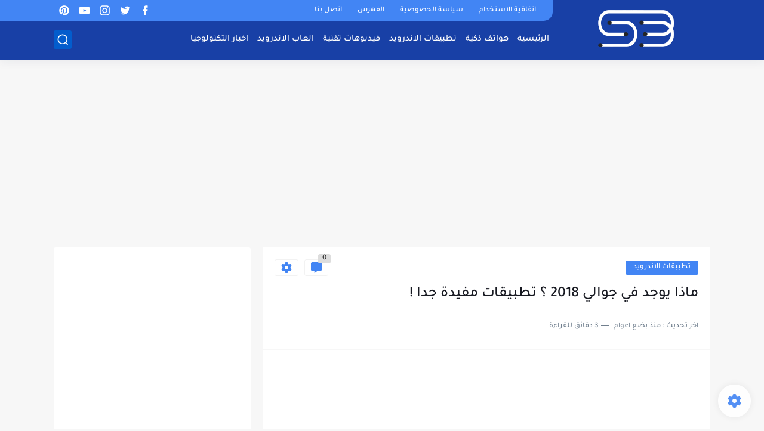

--- FILE ---
content_type: text/html; charset=utf-8
request_url: https://www.google.com/recaptcha/api2/aframe
body_size: 267
content:
<!DOCTYPE HTML><html><head><meta http-equiv="content-type" content="text/html; charset=UTF-8"></head><body><script nonce="bgy98XG25Wkp8ScokidJMg">/** Anti-fraud and anti-abuse applications only. See google.com/recaptcha */ try{var clients={'sodar':'https://pagead2.googlesyndication.com/pagead/sodar?'};window.addEventListener("message",function(a){try{if(a.source===window.parent){var b=JSON.parse(a.data);var c=clients[b['id']];if(c){var d=document.createElement('img');d.src=c+b['params']+'&rc='+(localStorage.getItem("rc::a")?sessionStorage.getItem("rc::b"):"");window.document.body.appendChild(d);sessionStorage.setItem("rc::e",parseInt(sessionStorage.getItem("rc::e")||0)+1);localStorage.setItem("rc::h",'1768993876412');}}}catch(b){}});window.parent.postMessage("_grecaptcha_ready", "*");}catch(b){}</script></body></html>

--- FILE ---
content_type: application/javascript; charset=utf-8
request_url: https://fundingchoicesmessages.google.com/f/AGSKWxXHk07bH7xBgP1XysS_rCFEepvnNk2qfHX6gJOZ3a14xLOtmigod1p_5NHaDyKK3PuYsS_Oykpio469WhWFmBxnH53oYv8f_5DfHALbHOUn6cYcSShplBZLF6HYpHMv411CuLrj_aocJKAMJGwcI8b6aYnjpZGo0DC313wsYmEuAsyDHhQWuzcWrMbY/_/adultimate./160x600partner.=%22/ad_campaign%22])/adsa468./lazy-ads.
body_size: -1290
content:
window['c9c4372b-9ab5-4ddc-bdb9-0074761ec709'] = true;